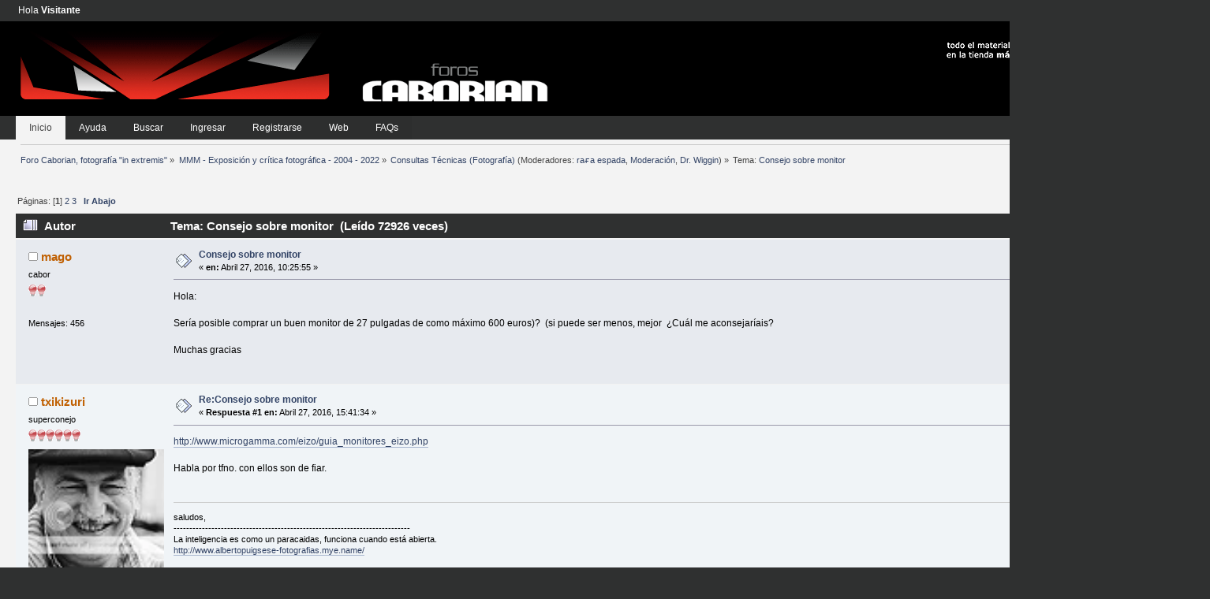

--- FILE ---
content_type: text/html; charset=UTF-8
request_url: https://www.caborian.com/foro/index.php/topic,147865.0.html?PHPSESSID=ea366bd4659b64c00d836958680df87c
body_size: 10477
content:
<!DOCTYPE html PUBLIC "-//W3C//DTD XHTML 1.0 Transitional//EN" "https://www.w3.org/TR/xhtml1/DTD/xhtml1-transitional.dtd">
<html xmlns="https://www.w3.org/1999/xhtml">
<head>
	<link rel="stylesheet" type="text/css" href="https://www.caborian.com/foro/Themes/caborian_reloaded/css/index.css?fin20" />
	<link rel="stylesheet" type="text/css" href="https://www.caborian.com/foro/Themes/default/css/webkit.css" />
	<script type="text/javascript" src="https://www.caborian.com/foro/Themes/default/scripts/script.js?fin20"></script>
	<script type="text/javascript" src="https://www.caborian.com/foro/Themes/caborian_reloaded/scripts/theme.js?fin20"></script>
	<script type="text/javascript"><!-- // --><![CDATA[
		var smf_theme_url = "https://www.caborian.com/foro/Themes/caborian_reloaded";
		var smf_default_theme_url = "https://www.caborian.com/foro/Themes/default";
		var smf_images_url = "https://www.caborian.com/foro/Themes/caborian_reloaded/images";
		var smf_scripturl = "https://www.caborian.com/foro/index.php?PHPSESSID=ea366bd4659b64c00d836958680df87c&amp;";
		var smf_iso_case_folding = false;
		var smf_charset = "UTF-8";
		var ajax_notification_text = "Cargando...";
		var ajax_notification_cancel_text = "Cancelar";
	// ]]></script>
	<meta http-equiv="Content-Type" content="text/html; charset=UTF-8" />
	<meta name="description" content="Consejo sobre monitor" />
	<title>Consejo sobre monitor</title>
	<link rel="canonical" href="https://www.caborian.com/foro/index.php?topic=147865.0" />
	<link rel="help" href="https://www.caborian.com/foro/index.php?PHPSESSID=ea366bd4659b64c00d836958680df87c&amp;action=help" />
	<link rel="search" href="https://www.caborian.com/foro/index.php?PHPSESSID=ea366bd4659b64c00d836958680df87c&amp;action=search" />
	<link rel="contents" href="https://www.caborian.com/foro/index.php?PHPSESSID=ea366bd4659b64c00d836958680df87c&amp;" />
	<link rel="alternate" type="application/rss+xml" title="Foro Caborian, fotografía &quot;in extremis&quot; - RSS" href="https://www.caborian.com/foro/index.php?PHPSESSID=ea366bd4659b64c00d836958680df87c&amp;type=rss2;action=.xml" />
	<link rel="index" href="https://www.caborian.com/foro/index.php/board,13.0.html?PHPSESSID=ea366bd4659b64c00d836958680df87c" />
        <!-- App Indexing for Google Search -->
        <link href="android-app://com.quoord.tapatalkpro.activity/tapatalk/www.caborian.com/foro/?location=topic&amp;fid=13&amp;tid=147865&amp;perpage=15&amp;page=0&amp;channel=google-indexing" rel="alternate" />
        <link href="ios-app://307880732/tapatalk/www.caborian.com/foro/?location=topic&amp;fid=13&amp;tid=147865&amp;perpage=15&amp;page=0&amp;channel=google-indexing" rel="alternate" />
        
        <link href="https://groups.tapatalk-cdn.com/static/manifest/manifest.json" rel="manifest">
        
        <meta name="apple-itunes-app" content="app-id=307880732, affiliate-data=at=10lR7C, app-argument=tapatalk://www.caborian.com/foro/?location=topic&fid=13&tid=147865&perpage=15&page=0" />
        

<script async src="https://www.googletagmanager.com/gtag/js?id=UA-11217235-4"></script>
<script>
  window.dataLayer = window.dataLayer || [];
  function gtag(){dataLayer.push(arguments);}
  gtag("js", new Date());

  gtag("config", "UA-11217235-4");
</script>

</head>
<body>
	<div class="topbar">
		<div class="topbar_inner"  style="width: 1500px">
			<div class="topbar_content">Hola <strong>Visitante</strong> 
			</div>
		</div>
	</div>
	
	<div class="logo">
		<div class="logo_inner"  style="width: 1500px">
			<div class="logo_content">
				<div class="logo_image">
				<div id="fotocenter"><a href="https://www.fotocentrogijon.com" target="_blank"><img src="https://www.caborian.com/wp-content/themes/wp_caborian2009_banners/banners/fotocentro2009.gif"></div></a><a href="https://www.caborian.com/foro/index.php?PHPSESSID=ea366bd4659b64c00d836958680df87c&amp;"><img src="https://www.caborian.com/foro/Themes/caborian_reloaded/images/cabecera_caborian_02.gif"><img src="https://www.caborian.com/foro/Themes/caborian_reloaded/images/cabecera_caborian_01.gif" width="300"></a>
				</div>
			</div>
		</div>
	</div>
	
	<div class="navbar">
		<div class="navbar_inner" style="width: 1500px">
			<div class="navbar_content">
				
				
				
					<div class="navbar_item active " id="button_home">	
					<a class="navbar_item_link active " href="https://www.caborian.com/foro/index.php?PHPSESSID=ea366bd4659b64c00d836958680df87c&amp;">						
							Inicio
					</a>
		  
					</div>
				
				
				
				
				
					<div class="navbar_item" id="button_help">	
					<a class="navbar_item_link" href="https://www.caborian.com/foro/index.php?PHPSESSID=ea366bd4659b64c00d836958680df87c&amp;action=help">						
							Ayuda
					</a>
		  
					</div>
				
				
				
				
				
					<div class="navbar_item" id="button_search">	
					<a class="navbar_item_link" href="https://www.caborian.com/foro/index.php?PHPSESSID=ea366bd4659b64c00d836958680df87c&amp;action=search">						
							Buscar
					</a>
		  
					</div>
				
				
				
				
				
					<div class="navbar_item" id="button_login">	
					<a class="navbar_item_link" href="https://www.caborian.com/foro/index.php?PHPSESSID=ea366bd4659b64c00d836958680df87c&amp;action=login">						
							Ingresar
					</a>
		  
					</div>
				
				
				
				
				
					<div class="navbar_item" id="button_register">	
					<a class="navbar_item_link" href="https://www.caborian.com/foro/index.php?PHPSESSID=ea366bd4659b64c00d836958680df87c&amp;action=register">						
							Registrarse
					</a>
		  
					</div>
				
				
				<div class="navbar_item"><a class="navbar_item_link" href="https://www.caborian.com">Web</a></div><div class="navbar_item"><a class="navbar_item_link" href="https://www.caborian.com/caborian-faqs-125/">FAQs</a></div>
			</div>
		</div>
	</div>
<div id="wrapper" style="width: 1500px"> 
	
	<div id="content_section"><div class="frame">
		<div id="main_content_section">
	<div class="navigate_section">
		<ul>
			<li>
				<a href="https://www.caborian.com/foro/index.php?PHPSESSID=ea366bd4659b64c00d836958680df87c&amp;"><span>Foro Caborian, fotografía &quot;in extremis&quot;</span></a> &#187;
			</li>
			<li>
				<a href="https://www.caborian.com/foro/index.php?PHPSESSID=ea366bd4659b64c00d836958680df87c&amp;#c14"><span>MMM - Exposición y crítica fotográfica - 2004 - 2022</span></a> &#187;
			</li>
			<li>
				<a href="https://www.caborian.com/foro/index.php/board,13.0.html?PHPSESSID=ea366bd4659b64c00d836958680df87c"><span>Consultas Técnicas (Fotografía)</span></a> (Moderadores: <a href="https://www.caborian.com/foro/index.php?PHPSESSID=ea366bd4659b64c00d836958680df87c&amp;action=profile;u=4" title="Moderador del Foro">raғa eѕpada</a>, <a href="https://www.caborian.com/foro/index.php?PHPSESSID=ea366bd4659b64c00d836958680df87c&amp;action=profile;u=178" title="Moderador del Foro">Moderación</a>, <a href="https://www.caborian.com/foro/index.php?PHPSESSID=ea366bd4659b64c00d836958680df87c&amp;action=profile;u=4639" title="Moderador del Foro">Dr. Wiggin</a>) &#187;
			</li>
			<li class="last">Tema: 
				<a href="https://www.caborian.com/foro/index.php/topic,147865.0.html?PHPSESSID=ea366bd4659b64c00d836958680df87c"><span>Consejo sobre monitor</span></a>
			</li>
		</ul>
	</div>
			<a id="top"></a>
			<a id="msg1881285"></a>
			<div class="pagesection">
				<div class="nextlinks"><a href="https://www.caborian.com/foro/index.php/topic,147865.0/prev_next,prev.html?PHPSESSID=ea366bd4659b64c00d836958680df87c#new">&laquo; anterior</a> <a href="https://www.caborian.com/foro/index.php/topic,147865.0/prev_next,next.html?PHPSESSID=ea366bd4659b64c00d836958680df87c#new">próximo &raquo;</a></div>
		<div class="buttonlist floatright">
			<ul>
				<li><a class="button_strip_print" href="https://www.caborian.com/foro/index.php?PHPSESSID=ea366bd4659b64c00d836958680df87c&amp;action=printpage;topic=147865.0" rel="new_win nofollow"><span class="last">Imprimir</span></a></li>
			</ul>
		</div>
				<div class="pagelinks floatleft">Páginas: [<strong>1</strong>] <a class="navPages" href="https://www.caborian.com/foro/index.php/topic,147865.15.html?PHPSESSID=ea366bd4659b64c00d836958680df87c">2</a> <a class="navPages" href="https://www.caborian.com/foro/index.php/topic,147865.30.html?PHPSESSID=ea366bd4659b64c00d836958680df87c">3</a>   &nbsp;&nbsp;<a href="#lastPost"><strong>Ir Abajo</strong></a></div>
			</div>
			<div id="forumposts">
				<div class="cat_bar">
					<h3 class="catbg">
						<img src="https://www.caborian.com/foro/Themes/caborian_reloaded/images/topic/veryhot_post.gif" align="bottom" alt="" />
						<span id="author">Autor</span>
						Tema: Consejo sobre monitor &nbsp;(Leído 72926 veces)
					</h3>
				</div>
				<form action="https://www.caborian.com/foro/index.php?PHPSESSID=ea366bd4659b64c00d836958680df87c&amp;action=quickmod2;topic=147865.0" method="post" accept-charset="UTF-8" name="quickModForm" id="quickModForm" style="margin: 0;" onsubmit="return oQuickModify.bInEditMode ? oQuickModify.modifySave('851f21a606704a457095319fbb560d6f', 'a09d660117') : false">
				<div class="windowbg">
					<span class="topslice"><span></span></span>
					<div class="post_wrapper">
						<div class="poster">
							<h4>
								<img src="https://www.caborian.com/foro/Themes/caborian_reloaded/images/useroff.gif" alt="Desconectado" />
								<a href="https://www.caborian.com/foro/index.php?PHPSESSID=ea366bd4659b64c00d836958680df87c&amp;action=profile;u=7430" title="Ver perfil de mago">mago</a>
							</h4>
							<ul class="reset smalltext" id="msg_1881285_extra_info">
								<li class="postgroup">cabor</li>
								<li class="stars"><img src="https://www.caborian.com/foro/Themes/caborian_reloaded/images/bombillas/star.gif" alt="*" /><img src="https://www.caborian.com/foro/Themes/caborian_reloaded/images/bombillas/star.gif" alt="*" /></li>
								<li class="avatar">
									<a href="https://www.caborian.com/foro/index.php?PHPSESSID=ea366bd4659b64c00d836958680df87c&amp;action=profile;u=7430">
										<img class="avatar" src="http://img123.imageshack.us/img123/5356/magovv3.gif" width="180" height="180" alt="" />
									</a>
								</li>
								<li class="postcount">Mensajes: 456</li>
								<li class="profile">
									<ul>
									</ul>
								</li>
							</ul>
						</div>
						<div class="postarea">
							<div class="flow_hidden">
								<div class="keyinfo">
									<div class="messageicon">
										<img src="https://www.caborian.com/foro/Themes/caborian_reloaded/images/post/xx.gif" alt="" />
									</div>
									<h5 id="subject_1881285">
										<a href="https://www.caborian.com/foro/index.php/topic,147865.msg1881285.html?PHPSESSID=ea366bd4659b64c00d836958680df87c#msg1881285" rel="nofollow">Consejo sobre monitor</a>
									</h5>
									<div class="smalltext">&#171; <strong> en:</strong> Abril 27, 2016, 10:25:55 &#187;</div>
									<div id="msg_1881285_quick_mod"></div>
								</div>
							</div>
							<div class="post">
								<div class="inner" id="msg_1881285">Hola:<br /><br />Sería posible comprar un buen monitor de 27 pulgadas de como máximo 600 euros)?&nbsp; (si puede ser menos, mejor&nbsp; ¿Cuál me aconsejaríais?<br /><br />Muchas gracias</div>
							</div>
						</div>
						<div class="moderatorbar">
							<div class="smalltext modified" id="modified_1881285">
							</div>
							<div class="smalltext reportlinks">
								<img src="https://www.caborian.com/foro/Themes/caborian_reloaded/images/ip.gif" alt="" />
								En línea
							</div>
						</div>
					</div>
					<span class="botslice"><span></span></span>
				</div>
				<hr class="post_separator" />
				<a id="msg1881286"></a>
				<div class="windowbg2">
					<span class="topslice"><span></span></span>
					<div class="post_wrapper">
						<div class="poster">
							<h4>
								<img src="https://www.caborian.com/foro/Themes/caborian_reloaded/images/useroff.gif" alt="Desconectado" />
								<a href="https://www.caborian.com/foro/index.php?PHPSESSID=ea366bd4659b64c00d836958680df87c&amp;action=profile;u=4137" title="Ver perfil de txikizuri">txikizuri</a>
							</h4>
							<ul class="reset smalltext" id="msg_1881286_extra_info">
								<li class="postgroup">superconejo</li>
								<li class="stars"><img src="https://www.caborian.com/foro/Themes/caborian_reloaded/images/bombillas/star.gif" alt="*" /><img src="https://www.caborian.com/foro/Themes/caborian_reloaded/images/bombillas/star.gif" alt="*" /><img src="https://www.caborian.com/foro/Themes/caborian_reloaded/images/bombillas/star.gif" alt="*" /><img src="https://www.caborian.com/foro/Themes/caborian_reloaded/images/bombillas/star.gif" alt="*" /><img src="https://www.caborian.com/foro/Themes/caborian_reloaded/images/bombillas/star.gif" alt="*" /><img src="https://www.caborian.com/foro/Themes/caborian_reloaded/images/bombillas/star.gif" alt="*" /></li>
								<li class="avatar">
									<a href="https://www.caborian.com/foro/index.php?PHPSESSID=ea366bd4659b64c00d836958680df87c&amp;action=profile;u=4137">
										<img class="avatar" src="http://i1198.photobucket.com/albums/aa441/txikizuri/avatartxikizur.png" width="180" height="180" alt="" />
									</a>
								</li>
								<li class="postcount">Mensajes: 5.013</li>
								<li class="blurb">Avatar por Lourdes Ramos</li>
								<li class="profile">
									<ul>
										<li><a href="http://[URL=www.albertopuigsese-fotografias.mye.name][U]Mi página de fotografías[/U][/URL]" title="Fotografías e Imágenes" target="_blank" rel="noopener noreferrer" class="new_win"><img src="https://www.caborian.com/foro/Themes/caborian_reloaded/images/www_sm.gif" alt="Fotografías e Imágenes" /></a></li>
									</ul>
								</li>
							</ul>
						</div>
						<div class="postarea">
							<div class="flow_hidden">
								<div class="keyinfo">
									<div class="messageicon">
										<img src="https://www.caborian.com/foro/Themes/caborian_reloaded/images/post/xx.gif" alt="" />
									</div>
									<h5 id="subject_1881286">
										<a href="https://www.caborian.com/foro/index.php/topic,147865.msg1881286.html?PHPSESSID=ea366bd4659b64c00d836958680df87c#msg1881286" rel="nofollow">Re:Consejo sobre monitor</a>
									</h5>
									<div class="smalltext">&#171; <strong>Respuesta #1 en:</strong> Abril 27, 2016, 15:41:34 &#187;</div>
									<div id="msg_1881286_quick_mod"></div>
								</div>
							</div>
							<div class="post">
								<div class="inner" id="msg_1881286"><a href="http://www.microgamma.com/eizo/guia_monitores_eizo.php" class="bbc_link" target="_blank" rel="noopener noreferrer">http://www.microgamma.com/eizo/guia_monitores_eizo.php</a><br /><br />Habla por tfno. con ellos son de fiar.</div>
							</div>
						</div>
						<div class="moderatorbar">
							<div class="smalltext modified" id="modified_1881286">
							</div>
							<div class="smalltext reportlinks">
								<img src="https://www.caborian.com/foro/Themes/caborian_reloaded/images/ip.gif" alt="" />
								En línea
							</div>
							<div class="signature" id="msg_1881286_signature">saludos,<br />---------------------------------------------------------------------------<br />La inteligencia es como un paracaidas, funciona cuando está abierta.<br /><a href="http://www.albertopuigsese-fotografias.mye.name/" class="bbc_link" target="_blank" rel="noopener noreferrer">http://www.albertopuigsese-fotografias.mye.name/</a></div>
						</div>
					</div>
					<span class="botslice"><span></span></span>
				</div>
				<hr class="post_separator" />
				<a id="msg1881311"></a>
				<div class="windowbg">
					<span class="topslice"><span></span></span>
					<div class="post_wrapper">
						<div class="poster">
							<h4>
								<img src="https://www.caborian.com/foro/Themes/caborian_reloaded/images/useroff.gif" alt="Desconectado" />
								<a href="https://www.caborian.com/foro/index.php?PHPSESSID=ea366bd4659b64c00d836958680df87c&amp;action=profile;u=7430" title="Ver perfil de mago">mago</a>
							</h4>
							<ul class="reset smalltext" id="msg_1881311_extra_info">
								<li class="postgroup">cabor</li>
								<li class="stars"><img src="https://www.caborian.com/foro/Themes/caborian_reloaded/images/bombillas/star.gif" alt="*" /><img src="https://www.caborian.com/foro/Themes/caborian_reloaded/images/bombillas/star.gif" alt="*" /></li>
								<li class="avatar">
									<a href="https://www.caborian.com/foro/index.php?PHPSESSID=ea366bd4659b64c00d836958680df87c&amp;action=profile;u=7430">
										<img class="avatar" src="http://img123.imageshack.us/img123/5356/magovv3.gif" width="180" height="180" alt="" />
									</a>
								</li>
								<li class="postcount">Mensajes: 456</li>
								<li class="profile">
									<ul>
									</ul>
								</li>
							</ul>
						</div>
						<div class="postarea">
							<div class="flow_hidden">
								<div class="keyinfo">
									<div class="messageicon">
										<img src="https://www.caborian.com/foro/Themes/caborian_reloaded/images/post/xx.gif" alt="" />
									</div>
									<h5 id="subject_1881311">
										<a href="https://www.caborian.com/foro/index.php/topic,147865.msg1881311.html?PHPSESSID=ea366bd4659b64c00d836958680df87c#msg1881311" rel="nofollow">Re:Consejo sobre monitor</a>
									</h5>
									<div class="smalltext">&#171; <strong>Respuesta #2 en:</strong> Abril 27, 2016, 20:02:51 &#187;</div>
									<div id="msg_1881311_quick_mod"></div>
								</div>
							</div>
							<div class="post">
								<div class="inner" id="msg_1881311"><div class="quoteheader"><div class="topslice_quote"><a href="https://www.caborian.com/foro/index.php/topic,147865.msg1881286.html?PHPSESSID=ea366bd4659b64c00d836958680df87c#msg1881286">Cita de: txikizuri en Abril 27, 2016, 15:41:34</a></div></div><blockquote class="bbc_standard_quote"><a href="http://www.microgamma.com/eizo/guia_monitores_eizo.php" class="bbc_link" target="_blank" rel="noopener noreferrer">http://www.microgamma.com/eizo/guia_monitores_eizo.php</a><br /><br />Habla por tfno. con ellos son de fiar.<br /></blockquote><div class="quotefooter"><div class="botslice_quote"></div></div><br />Ya estuve mirando en la web. Muchas gracias</div>
							</div>
						</div>
						<div class="moderatorbar">
							<div class="smalltext modified" id="modified_1881311">
							</div>
							<div class="smalltext reportlinks">
								<img src="https://www.caborian.com/foro/Themes/caborian_reloaded/images/ip.gif" alt="" />
								En línea
							</div>
						</div>
					</div>
					<span class="botslice"><span></span></span>
				</div>
				<hr class="post_separator" />
				<a id="msg1881338"></a>
				<div class="windowbg2">
					<span class="topslice"><span></span></span>
					<div class="post_wrapper">
						<div class="poster">
							<h4>
								<img src="https://www.caborian.com/foro/Themes/caborian_reloaded/images/useroff.gif" alt="Desconectado" />
								<a href="https://www.caborian.com/foro/index.php?PHPSESSID=ea366bd4659b64c00d836958680df87c&amp;action=profile;u=2030" title="Ver perfil de Jansbd">Jansbd</a>
							</h4>
							<ul class="reset smalltext" id="msg_1881338_extra_info">
								<li class="membergroup">Colaborador redaccion</li>
								<li class="stars"><img src="https://www.caborian.com/foro/Themes/caborian_reloaded/images/bombillas/staradmin.gif" alt="*" /><img src="https://www.caborian.com/foro/Themes/caborian_reloaded/images/bombillas/staradmin.gif" alt="*" /><img src="https://www.caborian.com/foro/Themes/caborian_reloaded/images/bombillas/staradmin.gif" alt="*" /><img src="https://www.caborian.com/foro/Themes/caborian_reloaded/images/bombillas/staradmin.gif" alt="*" /></li>
								<li class="avatar">
									<a href="https://www.caborian.com/foro/index.php?PHPSESSID=ea366bd4659b64c00d836958680df87c&amp;action=profile;u=2030">
										<img class="avatar" src="http://farm5.static.flickr.com/4001/4558055822_2d95a1fa21_o.jpg" width="180" height="180" alt="" />
									</a>
								</li>
								<li class="postcount">Mensajes: 10.957</li>
								<li class="profile">
									<ul>
									</ul>
								</li>
							</ul>
						</div>
						<div class="postarea">
							<div class="flow_hidden">
								<div class="keyinfo">
									<div class="messageicon">
										<img src="https://www.caborian.com/foro/Themes/caborian_reloaded/images/post/xx.gif" alt="" />
									</div>
									<h5 id="subject_1881338">
										<a href="https://www.caborian.com/foro/index.php/topic,147865.msg1881338.html?PHPSESSID=ea366bd4659b64c00d836958680df87c#msg1881338" rel="nofollow">Re:Consejo sobre monitor</a>
									</h5>
									<div class="smalltext">&#171; <strong>Respuesta #3 en:</strong> Abril 28, 2016, 21:07:25 &#187;</div>
									<div id="msg_1881338_quick_mod"></div>
								</div>
							</div>
							<div class="post">
								<div class="inner" id="msg_1881338"><div class="quoteheader"><div class="topslice_quote"><a href="https://www.caborian.com/foro/index.php/topic,147865.msg1881286.html?PHPSESSID=ea366bd4659b64c00d836958680df87c#msg1881286">Cita de: txikizuri en Abril 27, 2016, 15:41:34</a></div></div><blockquote class="bbc_standard_quote"><a href="http://www.microgamma.com/eizo/guia_monitores_eizo.php" class="bbc_link" target="_blank" rel="noopener noreferrer">http://www.microgamma.com/eizo/guia_monitores_eizo.php</a><br /><br /></blockquote><div class="quotefooter"><div class="botslice_quote"></div></div>Pues sí que tiene buena pinta&nbsp; <img src="https://www.caborian.com/foro/Smileys/caborian/risa.gif" alt="&#58;&#41;" title="Smile" class="smiley" /><br />yo andaba detras de un Dell <a href="http://www1.euro.dell.com/content/products/productdetails.aspx/dell-u2515h-monitor?c=es&amp;cs=esdhs1&amp;l=es&amp;s=dhs" class="bbc_link" target="_blank" rel="noopener noreferrer">http://www1.euro.dell.com/content/products/productdetails.aspx/dell-u2515h-monitor?c=es&amp;cs=esdhs1&amp;l=es&amp;s=dhs</a>&nbsp; pero el conexionado me pedía cambiar hardware.<br />En el curro han puesto un HPZ30i y va de fábula&nbsp; <img src="https://www.caborian.com/foro/Smileys/caborian/gtti.gif" alt="&#58;gtti&#58;" title="" class="smiley" /></div>
							</div>
						</div>
						<div class="moderatorbar">
							<div class="smalltext modified" id="modified_1881338">
							</div>
							<div class="smalltext reportlinks">
								<img src="https://www.caborian.com/foro/Themes/caborian_reloaded/images/ip.gif" alt="" />
								En línea
							</div>
						</div>
					</div>
					<span class="botslice"><span></span></span>
				</div>
				<hr class="post_separator" />
				<a id="msg1881486"></a>
				<div class="windowbg">
					<span class="topslice"><span></span></span>
					<div class="post_wrapper">
						<div class="poster">
							<h4>
								<img src="https://www.caborian.com/foro/Themes/caborian_reloaded/images/useroff.gif" alt="Desconectado" />
								<a href="https://www.caborian.com/foro/index.php?PHPSESSID=ea366bd4659b64c00d836958680df87c&amp;action=profile;u=7430" title="Ver perfil de mago">mago</a>
							</h4>
							<ul class="reset smalltext" id="msg_1881486_extra_info">
								<li class="postgroup">cabor</li>
								<li class="stars"><img src="https://www.caborian.com/foro/Themes/caborian_reloaded/images/bombillas/star.gif" alt="*" /><img src="https://www.caborian.com/foro/Themes/caborian_reloaded/images/bombillas/star.gif" alt="*" /></li>
								<li class="avatar">
									<a href="https://www.caborian.com/foro/index.php?PHPSESSID=ea366bd4659b64c00d836958680df87c&amp;action=profile;u=7430">
										<img class="avatar" src="http://img123.imageshack.us/img123/5356/magovv3.gif" width="180" height="180" alt="" />
									</a>
								</li>
								<li class="postcount">Mensajes: 456</li>
								<li class="profile">
									<ul>
									</ul>
								</li>
							</ul>
						</div>
						<div class="postarea">
							<div class="flow_hidden">
								<div class="keyinfo">
									<div class="messageicon">
										<img src="https://www.caborian.com/foro/Themes/caborian_reloaded/images/post/xx.gif" alt="" />
									</div>
									<h5 id="subject_1881486">
										<a href="https://www.caborian.com/foro/index.php/topic,147865.msg1881486.html?PHPSESSID=ea366bd4659b64c00d836958680df87c#msg1881486" rel="nofollow">Re:Consejo sobre monitor</a>
									</h5>
									<div class="smalltext">&#171; <strong>Respuesta #4 en:</strong> Mayo 02, 2016, 13:44:40 &#187;</div>
									<div id="msg_1881486_quick_mod"></div>
								</div>
							</div>
							<div class="post">
								<div class="inner" id="msg_1881486">Estuve también. ojeando en la web de dell. El que comentas tiene buena pinta, y de precio bastante bien.<br /><br />Gracias<br /><br /></div>
							</div>
						</div>
						<div class="moderatorbar">
							<div class="smalltext modified" id="modified_1881486">
							</div>
							<div class="smalltext reportlinks">
								<img src="https://www.caborian.com/foro/Themes/caborian_reloaded/images/ip.gif" alt="" />
								En línea
							</div>
						</div>
					</div>
					<span class="botslice"><span></span></span>
				</div>
				<hr class="post_separator" />
				<a id="msg1889034"></a>
				<div class="windowbg2">
					<span class="topslice"><span></span></span>
					<div class="post_wrapper">
						<div class="poster">
							<h4>
								<img src="https://www.caborian.com/foro/Themes/caborian_reloaded/images/useroff.gif" alt="Desconectado" />
								<a href="https://www.caborian.com/foro/index.php?PHPSESSID=ea366bd4659b64c00d836958680df87c&amp;action=profile;u=13798" title="Ver perfil de La Rana Gustavo">La Rana Gustavo</a>
							</h4>
							<ul class="reset smalltext" id="msg_1889034_extra_info">
								<li class="postgroup">cabor</li>
								<li class="stars"><img src="https://www.caborian.com/foro/Themes/caborian_reloaded/images/bombillas/star.gif" alt="*" /><img src="https://www.caborian.com/foro/Themes/caborian_reloaded/images/bombillas/star.gif" alt="*" /></li>
								<li class="postcount">Mensajes: 340</li>
								<li class="profile">
									<ul>
									</ul>
								</li>
							</ul>
						</div>
						<div class="postarea">
							<div class="flow_hidden">
								<div class="keyinfo">
									<div class="messageicon">
										<img src="https://www.caborian.com/foro/Themes/caborian_reloaded/images/post/xx.gif" alt="" />
									</div>
									<h5 id="subject_1889034">
										<a href="https://www.caborian.com/foro/index.php/topic,147865.msg1889034.html?PHPSESSID=ea366bd4659b64c00d836958680df87c#msg1889034" rel="nofollow">Re:Consejo sobre monitor</a>
									</h5>
									<div class="smalltext">&#171; <strong>Respuesta #5 en:</strong> Diciembre 01, 2016, 23:22:57 &#187;</div>
									<div id="msg_1889034_quick_mod"></div>
								</div>
							</div>
							<div class="post">
								<div class="inner" id="msg_1889034">Llego tarde pero por si sigue interesando: hace poco me compré un Eizo ColorEdge CE240W de segunda mano: 200€ por las 24 pulgadas que mide este bestia (full HD obviamente). Mucha más calidad no te va a hacer falta: se calibra en hardware que es lo que importa para no liarse y para obtener precisión en los colores, sobre todo si te interesa calibrar a baja temperatura de color, como por ejemplo a 5000K y pongamos 80-90cd/m², que al menos es lo que pide el lab de revelado que yo utilizo. También te cubre gran parte del gamut Adobe RGB, que igualmente viene bien para trabajar con laboratorios de revelado profesionales. Lo compré con 10.000 horas y se supone que te aguanta 30.000 en total: si no lo utilizas para currar / hacer tonterías te va a durar la ostia (a menos que seas pro, pero en ese caso no estarías haciendo esta pregunta). <br /><br />Estuve mirando largo y tendido esto de los monitores porque no me apetecía gastar pasta para nada, y terminé por concluir que los Eizos eran los que mejor precio tenían y más fácilmente se encontraban de segunda mano dentro de lo que era calibrable en hardware - otras marcas serían NEC y quizá Dell, no sé. <br /><br />Saludos</div>
							</div>
						</div>
						<div class="moderatorbar">
							<div class="smalltext modified" id="modified_1889034">
							</div>
							<div class="smalltext reportlinks">
								<img src="https://www.caborian.com/foro/Themes/caborian_reloaded/images/ip.gif" alt="" />
								En línea
							</div>
						</div>
					</div>
					<span class="botslice"><span></span></span>
				</div>
				<hr class="post_separator" />
				<a id="msg1889039"></a>
				<div class="windowbg">
					<span class="topslice"><span></span></span>
					<div class="post_wrapper">
						<div class="poster">
							<h4>
								<img src="https://www.caborian.com/foro/Themes/caborian_reloaded/images/useroff.gif" alt="Desconectado" />
								<a href="https://www.caborian.com/foro/index.php?PHPSESSID=ea366bd4659b64c00d836958680df87c&amp;action=profile;u=7430" title="Ver perfil de mago">mago</a>
							</h4>
							<ul class="reset smalltext" id="msg_1889039_extra_info">
								<li class="postgroup">cabor</li>
								<li class="stars"><img src="https://www.caborian.com/foro/Themes/caborian_reloaded/images/bombillas/star.gif" alt="*" /><img src="https://www.caborian.com/foro/Themes/caborian_reloaded/images/bombillas/star.gif" alt="*" /></li>
								<li class="avatar">
									<a href="https://www.caborian.com/foro/index.php?PHPSESSID=ea366bd4659b64c00d836958680df87c&amp;action=profile;u=7430">
										<img class="avatar" src="http://img123.imageshack.us/img123/5356/magovv3.gif" width="180" height="180" alt="" />
									</a>
								</li>
								<li class="postcount">Mensajes: 456</li>
								<li class="profile">
									<ul>
									</ul>
								</li>
							</ul>
						</div>
						<div class="postarea">
							<div class="flow_hidden">
								<div class="keyinfo">
									<div class="messageicon">
										<img src="https://www.caborian.com/foro/Themes/caborian_reloaded/images/post/xx.gif" alt="" />
									</div>
									<h5 id="subject_1889039">
										<a href="https://www.caborian.com/foro/index.php/topic,147865.msg1889039.html?PHPSESSID=ea366bd4659b64c00d836958680df87c#msg1889039" rel="nofollow">Re:Consejo sobre monitor</a>
									</h5>
									<div class="smalltext">&#171; <strong>Respuesta #6 en:</strong> Diciembre 02, 2016, 07:09:54 &#187;</div>
									<div id="msg_1889039_quick_mod"></div>
								</div>
							</div>
							<div class="post">
								<div class="inner" id="msg_1889039">Muchas gracias por la información. Aún sigo en ello, los precios no ayudan. Buena idea lo del monitor de segunda mano, no lo había pensado. <br />Saludos</div>
							</div>
						</div>
						<div class="moderatorbar">
							<div class="smalltext modified" id="modified_1889039">
							</div>
							<div class="smalltext reportlinks">
								<img src="https://www.caborian.com/foro/Themes/caborian_reloaded/images/ip.gif" alt="" />
								En línea
							</div>
						</div>
					</div>
					<span class="botslice"><span></span></span>
				</div>
				<hr class="post_separator" />
				<a id="msg1889273"></a>
				<div class="windowbg2">
					<span class="topslice"><span></span></span>
					<div class="post_wrapper">
						<div class="poster">
							<h4>
								<img src="https://www.caborian.com/foro/Themes/caborian_reloaded/images/useroff.gif" alt="Desconectado" />
								<a href="https://www.caborian.com/foro/index.php?PHPSESSID=ea366bd4659b64c00d836958680df87c&amp;action=profile;u=13798" title="Ver perfil de La Rana Gustavo">La Rana Gustavo</a>
							</h4>
							<ul class="reset smalltext" id="msg_1889273_extra_info">
								<li class="postgroup">cabor</li>
								<li class="stars"><img src="https://www.caborian.com/foro/Themes/caborian_reloaded/images/bombillas/star.gif" alt="*" /><img src="https://www.caborian.com/foro/Themes/caborian_reloaded/images/bombillas/star.gif" alt="*" /></li>
								<li class="postcount">Mensajes: 340</li>
								<li class="profile">
									<ul>
									</ul>
								</li>
							</ul>
						</div>
						<div class="postarea">
							<div class="flow_hidden">
								<div class="keyinfo">
									<div class="messageicon">
										<img src="https://www.caborian.com/foro/Themes/caborian_reloaded/images/post/xx.gif" alt="" />
									</div>
									<h5 id="subject_1889273">
										<a href="https://www.caborian.com/foro/index.php/topic,147865.msg1889273.html?PHPSESSID=ea366bd4659b64c00d836958680df87c#msg1889273" rel="nofollow">Re:Consejo sobre monitor</a>
									</h5>
									<div class="smalltext">&#171; <strong>Respuesta #7 en:</strong> Diciembre 09, 2016, 14:23:52 &#187;</div>
									<div id="msg_1889273_quick_mod"></div>
								</div>
							</div>
							<div class="post">
								<div class="inner" id="msg_1889273">Realmente un monitor (que permita saber cuantas horas lleva de funcionamiento) es, fundamentalmente, algo que se compra bien de segunda mano. Muy inutil tiene que ser alguien para dañar un monitor: no lo mueves casi nunca y poco lo tocas. El riesgo está en lo del envío ... eso ya ...<br /><br />Si vas muy muy corto de presupuesto y no necesitas de una precisión diabólica en los colores (y sobre todo, si no necesitas calibrar a baja temperatura de color), y le puedes pedir prestada una sonda a algún colega, puedes gastarte bien poco: con cualquier monitor te vale, casi. Lo calibras en soft a D65 y unos 120cd/m² o lo que te venga bien para la iluminación de la habitación y listo, para web y tal ya vas bien. No he mirado precios pero vamos, un monitor normal, sin más tontería, de 5 años de edad y un tamaño decente, qué te puede costar de segunda mano ... no mucho <img src="https://www.caborian.com/foro/Smileys/caborian/guino.gif" alt=";-&#41;" title="Wink" class="smiley" /></div>
							</div>
						</div>
						<div class="moderatorbar">
							<div class="smalltext modified" id="modified_1889273">
							</div>
							<div class="smalltext reportlinks">
								<img src="https://www.caborian.com/foro/Themes/caborian_reloaded/images/ip.gif" alt="" />
								En línea
							</div>
						</div>
					</div>
					<span class="botslice"><span></span></span>
				</div>
				<hr class="post_separator" />
				<a id="msg1889294"></a>
				<div class="windowbg">
					<span class="topslice"><span></span></span>
					<div class="post_wrapper">
						<div class="poster">
							<h4>
								<img src="https://www.caborian.com/foro/Themes/caborian_reloaded/images/useroff.gif" alt="Desconectado" />
								<a href="https://www.caborian.com/foro/index.php?PHPSESSID=ea366bd4659b64c00d836958680df87c&amp;action=profile;u=14301" title="Ver perfil de Van Dyck">Van Dyck</a>
							</h4>
							<ul class="reset smalltext" id="msg_1889294_extra_info">
								<li class="postgroup">cabor</li>
								<li class="stars"><img src="https://www.caborian.com/foro/Themes/caborian_reloaded/images/bombillas/star.gif" alt="*" /><img src="https://www.caborian.com/foro/Themes/caborian_reloaded/images/bombillas/star.gif" alt="*" /></li>
								<li class="avatar">
									<a href="https://www.caborian.com/foro/index.php?PHPSESSID=ea366bd4659b64c00d836958680df87c&amp;action=profile;u=14301">
										<img class="avatar" src="http://imageshack.com/a/img921/3945/Kw13WP.jpg" width="180" height="180" alt="" />
									</a>
								</li>
								<li class="postcount">Mensajes: 428</li>
								<li class="profile">
									<ul>
									</ul>
								</li>
							</ul>
						</div>
						<div class="postarea">
							<div class="flow_hidden">
								<div class="keyinfo">
									<div class="messageicon">
										<img src="https://www.caborian.com/foro/Themes/caborian_reloaded/images/post/xx.gif" alt="" />
									</div>
									<h5 id="subject_1889294">
										<a href="https://www.caborian.com/foro/index.php/topic,147865.msg1889294.html?PHPSESSID=ea366bd4659b64c00d836958680df87c#msg1889294" rel="nofollow">Re:Consejo sobre monitor</a>
									</h5>
									<div class="smalltext">&#171; <strong>Respuesta #8 en:</strong> Diciembre 09, 2016, 20:46:50 &#187;</div>
									<div id="msg_1889294_quick_mod"></div>
								</div>
							</div>
							<div class="post">
								<div class="inner" id="msg_1889294">Creo que la mejor inversión hoy en día (ópticas aparte) es en el monitor. Si compras un cuerpo regular no importa demasiado pero el monitor si <br />(esto es una opinión claro, no se me lancen ustedes ahora todos al cuello&nbsp; <img src="https://www.caborian.com/foro/Smileys/caborian/guino.gif" alt="&#58;wink&#58;" title="Wink" class="smiley" /> ) . El monitor si que importa, e importa mucho.&nbsp; Gástate todo lo que puedas en el monitor y cómprate -como te han dicho- un Eizo. Cualquier otro es peor. <br /><br />Un abrazo. <br /><br /></div>
							</div>
						</div>
						<div class="moderatorbar">
							<div class="smalltext modified" id="modified_1889294">
							</div>
							<div class="smalltext reportlinks">
								<img src="https://www.caborian.com/foro/Themes/caborian_reloaded/images/ip.gif" alt="" />
								En línea
							</div>
							<div class="signature" id="msg_1889294_signature">&quot;Es posible que en varios siglos podamos enviar colonias a otros planetas. Por el momento, sólo tenemos la Tierra .... En vez de levantar barreras dentro y fuera de los países, hay que destruirlas&quot;. Stephen Hawkin</div>
						</div>
					</div>
					<span class="botslice"><span></span></span>
				</div>
				<hr class="post_separator" />
				<a id="msg1889297"></a>
				<div class="windowbg2">
					<span class="topslice"><span></span></span>
					<div class="post_wrapper">
						<div class="poster">
							<h4>
								<img src="https://www.caborian.com/foro/Themes/caborian_reloaded/images/useroff.gif" alt="Desconectado" />
								<a href="https://www.caborian.com/foro/index.php?PHPSESSID=ea366bd4659b64c00d836958680df87c&amp;action=profile;u=6555" title="Ver perfil de Fact">Fact</a>
							</h4>
							<ul class="reset smalltext" id="msg_1889297_extra_info">
								<li class="membergroup">Colaborador redaccion</li>
								<li class="stars"><img src="https://www.caborian.com/foro/Themes/caborian_reloaded/images/bombillas/staradmin.gif" alt="*" /><img src="https://www.caborian.com/foro/Themes/caborian_reloaded/images/bombillas/staradmin.gif" alt="*" /><img src="https://www.caborian.com/foro/Themes/caborian_reloaded/images/bombillas/staradmin.gif" alt="*" /><img src="https://www.caborian.com/foro/Themes/caborian_reloaded/images/bombillas/staradmin.gif" alt="*" /></li>
								<li class="avatar">
									<a href="https://www.caborian.com/foro/index.php?PHPSESSID=ea366bd4659b64c00d836958680df87c&amp;action=profile;u=6555">
										<img class="avatar" src="https://imgur.com/Kl0mDW0.gif" width="180" height="180" alt="" />
									</a>
								</li>
								<li class="postcount">Mensajes: 2.590</li>
								<li class="blurb">By Paula</li>
								<li class="profile">
									<ul>
									</ul>
								</li>
							</ul>
						</div>
						<div class="postarea">
							<div class="flow_hidden">
								<div class="keyinfo">
									<div class="messageicon">
										<img src="https://www.caborian.com/foro/Themes/caborian_reloaded/images/post/xx.gif" alt="" />
									</div>
									<h5 id="subject_1889297">
										<a href="https://www.caborian.com/foro/index.php/topic,147865.msg1889297.html?PHPSESSID=ea366bd4659b64c00d836958680df87c#msg1889297" rel="nofollow">Re:Consejo sobre monitor</a>
									</h5>
									<div class="smalltext">&#171; <strong>Respuesta #9 en:</strong> Diciembre 09, 2016, 22:30:13 &#187;</div>
									<div id="msg_1889297_quick_mod"></div>
								</div>
							</div>
							<div class="post">
								<div class="inner" id="msg_1889297">Coincido con los compañeros excepto en 2 cositas,para mi Nec tiene monitores al nivel de Eizo y 120 cd es innecesario, con 90 das más descanso a los ojos.</div>
							</div>
						</div>
						<div class="moderatorbar">
							<div class="smalltext modified" id="modified_1889297">
							</div>
							<div class="smalltext reportlinks">
								<img src="https://www.caborian.com/foro/Themes/caborian_reloaded/images/ip.gif" alt="" />
								En línea
							</div>
							<div class="signature" id="msg_1889297_signature">&quot;Si tomas la pastilla azul, fin de la historia. Si tomas la roja, te quedas en el País de las Maravillas y yo te enseñaré hasta dónde llega la madriguera de conejos. Recuerda lo único que te ofrezco es la verdad. Nada más&quot;</div>
						</div>
					</div>
					<span class="botslice"><span></span></span>
				</div>
				<hr class="post_separator" />
				<a id="msg1889573"></a>
				<div class="windowbg">
					<span class="topslice"><span></span></span>
					<div class="post_wrapper">
						<div class="poster">
							<h4>
								<img src="https://www.caborian.com/foro/Themes/caborian_reloaded/images/useroff.gif" alt="Desconectado" />
								<a href="https://www.caborian.com/foro/index.php?PHPSESSID=ea366bd4659b64c00d836958680df87c&amp;action=profile;u=11934" title="Ver perfil de Gus">Gus</a>
							</h4>
							<ul class="reset smalltext" id="msg_1889573_extra_info">
								<li class="postgroup">ultra mega conejo</li>
								<li class="stars"><img src="https://www.caborian.com/foro/Themes/caborian_reloaded/images/bombillas/star2.gif" alt="*" /><img src="https://www.caborian.com/foro/Themes/caborian_reloaded/images/bombillas/star2.gif" alt="*" /><img src="https://www.caborian.com/foro/Themes/caborian_reloaded/images/bombillas/star2.gif" alt="*" /><img src="https://www.caborian.com/foro/Themes/caborian_reloaded/images/bombillas/star2.gif" alt="*" /></li>
								<li class="avatar">
									<a href="https://www.caborian.com/foro/index.php?PHPSESSID=ea366bd4659b64c00d836958680df87c&amp;action=profile;u=11934">
										<img class="avatar" src="https://www.gusfoto.com/galerias/wp-content/uploads/2021/12/X.gif" width="180" height="180" alt="" />
									</a>
								</li>
								<li class="postcount">Mensajes: 16.429</li>
								<li class="profile">
									<ul>
										<li><a href="http://www.gusfoto.com" title="www.gusfoto.com" target="_blank" rel="noopener noreferrer" class="new_win"><img src="https://www.caborian.com/foro/Themes/caborian_reloaded/images/www_sm.gif" alt="www.gusfoto.com" /></a></li>
									</ul>
								</li>
							</ul>
						</div>
						<div class="postarea">
							<div class="flow_hidden">
								<div class="keyinfo">
									<div class="messageicon">
										<img src="https://www.caborian.com/foro/Themes/caborian_reloaded/images/post/xx.gif" alt="" />
									</div>
									<h5 id="subject_1889573">
										<a href="https://www.caborian.com/foro/index.php/topic,147865.msg1889573.html?PHPSESSID=ea366bd4659b64c00d836958680df87c#msg1889573" rel="nofollow">Re:Consejo sobre monitor</a>
									</h5>
									<div class="smalltext">&#171; <strong>Respuesta #10 en:</strong> Diciembre 16, 2016, 17:52:32 &#187;</div>
									<div id="msg_1889573_quick_mod"></div>
								</div>
							</div>
							<div class="post">
								<div class="inner" id="msg_1889573">&nbsp; &nbsp;Lo primero ..muchas gracias a todos por vuestras aportaciones. Sobre este tema como tambien me toca cambiar he estado mirando y me tienta mucho el &quot;Dell Computer Ultrasharp U2415 24.0-Inch Screen LED Monitor&quot; que por 239 euros tiene un precio imbatible y lo ponen muy bien también. ¿ Alguien lo tiene, para que pueda comentar su opinión?. Cierto que es SRGB pero es que un monitor con espacio de color adobergb se duplica de precio.<br /><br />&nbsp; Por lo tanto mi duda está mas con lo del espacio de color SRGB o ADOBERGB.. me rasco el bolsillo o no me lo rasco.&nbsp; <img src="https://www.caborian.com/foro/Smileys/caborian/punky.gif" alt="&#58;punky&#58;" title="" class="smiley" /> como podría ser el caso del DELL U2413 o el DELL UP256D que es el sustituto del anterior, también ADOBRGB. y se quedan sobre los 450 euros.<br /><br />&nbsp; Y me olvido de los NEC y EIZO porque pasar de los 500 -1000 euros se me hace excesivo.<br /><br />Si habría algún DELL en adobrgb sobre las 21-22 pulgadas seguramente me iría a este....y de esta forma se baja bastante de los 450 euros.<br /><br />Ahora ando con un LACIE 319 DE 19 pulgadas y con este monitor proceso.<br /><br />&nbsp; &nbsp;<img src="https://www.caborian.com/foro/Smileys/caborian/guino.gif" alt="&#58;wink&#58;" title="Wink" class="smiley" /></div>
							</div>
						</div>
						<div class="moderatorbar">
							<div class="smalltext modified" id="modified_1889573">
								&#171; <em>Última modificación: Diciembre 16, 2016, 19:10:20 por Gus</em> &#187;
							</div>
							<div class="smalltext reportlinks">
								<img src="https://www.caborian.com/foro/Themes/caborian_reloaded/images/ip.gif" alt="" />
								En línea
							</div>
							<div class="signature" id="msg_1889573_signature"><a href="http://www.gusfoto.com" class="bbc_link" target="_blank" rel="noopener noreferrer">www.gusfoto.com</a></div>
						</div>
					</div>
					<span class="botslice"><span></span></span>
				</div>
				<hr class="post_separator" />
				<a id="msg1889582"></a>
				<div class="windowbg2">
					<span class="topslice"><span></span></span>
					<div class="post_wrapper">
						<div class="poster">
							<h4>
								<img src="https://www.caborian.com/foro/Themes/caborian_reloaded/images/useroff.gif" alt="Desconectado" />
								<a href="https://www.caborian.com/foro/index.php?PHPSESSID=ea366bd4659b64c00d836958680df87c&amp;action=profile;u=6555" title="Ver perfil de Fact">Fact</a>
							</h4>
							<ul class="reset smalltext" id="msg_1889582_extra_info">
								<li class="membergroup">Colaborador redaccion</li>
								<li class="stars"><img src="https://www.caborian.com/foro/Themes/caborian_reloaded/images/bombillas/staradmin.gif" alt="*" /><img src="https://www.caborian.com/foro/Themes/caborian_reloaded/images/bombillas/staradmin.gif" alt="*" /><img src="https://www.caborian.com/foro/Themes/caborian_reloaded/images/bombillas/staradmin.gif" alt="*" /><img src="https://www.caborian.com/foro/Themes/caborian_reloaded/images/bombillas/staradmin.gif" alt="*" /></li>
								<li class="avatar">
									<a href="https://www.caborian.com/foro/index.php?PHPSESSID=ea366bd4659b64c00d836958680df87c&amp;action=profile;u=6555">
										<img class="avatar" src="https://imgur.com/Kl0mDW0.gif" width="180" height="180" alt="" />
									</a>
								</li>
								<li class="postcount">Mensajes: 2.590</li>
								<li class="blurb">By Paula</li>
								<li class="profile">
									<ul>
									</ul>
								</li>
							</ul>
						</div>
						<div class="postarea">
							<div class="flow_hidden">
								<div class="keyinfo">
									<div class="messageicon">
										<img src="https://www.caborian.com/foro/Themes/caborian_reloaded/images/post/xx.gif" alt="" />
									</div>
									<h5 id="subject_1889582">
										<a href="https://www.caborian.com/foro/index.php/topic,147865.msg1889582.html?PHPSESSID=ea366bd4659b64c00d836958680df87c#msg1889582" rel="nofollow">Re:Consejo sobre monitor</a>
									</h5>
									<div class="smalltext">&#171; <strong>Respuesta #11 en:</strong> Diciembre 17, 2016, 10:47:58 &#187;</div>
									<div id="msg_1889582_quick_mod"></div>
								</div>
							</div>
							<div class="post">
								<div class="inner" id="msg_1889582">BenQ y Asus también tienen buenos trastos pero si se quiere máxima uniformidad de color y luminosidad se tiene que ir a uno de los dos grandes.<br />De todas maneras no creo que tengas ningún problema con ese monitor a la hora de retocar&nbsp; <img src="https://www.caborian.com/foro/Smileys/caborian/guino.gif" alt="&#58;wink&#58;" title="Wink" class="smiley" /></div>
							</div>
						</div>
						<div class="moderatorbar">
							<div class="smalltext modified" id="modified_1889582">
							</div>
							<div class="smalltext reportlinks">
								<img src="https://www.caborian.com/foro/Themes/caborian_reloaded/images/ip.gif" alt="" />
								En línea
							</div>
							<div class="signature" id="msg_1889582_signature">&quot;Si tomas la pastilla azul, fin de la historia. Si tomas la roja, te quedas en el País de las Maravillas y yo te enseñaré hasta dónde llega la madriguera de conejos. Recuerda lo único que te ofrezco es la verdad. Nada más&quot;</div>
						</div>
					</div>
					<span class="botslice"><span></span></span>
				</div>
				<hr class="post_separator" />
				<a id="msg1889590"></a>
				<div class="windowbg">
					<span class="topslice"><span></span></span>
					<div class="post_wrapper">
						<div class="poster">
							<h4>
								<img src="https://www.caborian.com/foro/Themes/caborian_reloaded/images/useroff.gif" alt="Desconectado" />
								<a href="https://www.caborian.com/foro/index.php?PHPSESSID=ea366bd4659b64c00d836958680df87c&amp;action=profile;u=11934" title="Ver perfil de Gus">Gus</a>
							</h4>
							<ul class="reset smalltext" id="msg_1889590_extra_info">
								<li class="postgroup">ultra mega conejo</li>
								<li class="stars"><img src="https://www.caborian.com/foro/Themes/caborian_reloaded/images/bombillas/star2.gif" alt="*" /><img src="https://www.caborian.com/foro/Themes/caborian_reloaded/images/bombillas/star2.gif" alt="*" /><img src="https://www.caborian.com/foro/Themes/caborian_reloaded/images/bombillas/star2.gif" alt="*" /><img src="https://www.caborian.com/foro/Themes/caborian_reloaded/images/bombillas/star2.gif" alt="*" /></li>
								<li class="avatar">
									<a href="https://www.caborian.com/foro/index.php?PHPSESSID=ea366bd4659b64c00d836958680df87c&amp;action=profile;u=11934">
										<img class="avatar" src="https://www.gusfoto.com/galerias/wp-content/uploads/2021/12/X.gif" width="180" height="180" alt="" />
									</a>
								</li>
								<li class="postcount">Mensajes: 16.429</li>
								<li class="profile">
									<ul>
										<li><a href="http://www.gusfoto.com" title="www.gusfoto.com" target="_blank" rel="noopener noreferrer" class="new_win"><img src="https://www.caborian.com/foro/Themes/caborian_reloaded/images/www_sm.gif" alt="www.gusfoto.com" /></a></li>
									</ul>
								</li>
							</ul>
						</div>
						<div class="postarea">
							<div class="flow_hidden">
								<div class="keyinfo">
									<div class="messageicon">
										<img src="https://www.caborian.com/foro/Themes/caborian_reloaded/images/post/xx.gif" alt="" />
									</div>
									<h5 id="subject_1889590">
										<a href="https://www.caborian.com/foro/index.php/topic,147865.msg1889590.html?PHPSESSID=ea366bd4659b64c00d836958680df87c#msg1889590" rel="nofollow">Re:Consejo sobre monitor</a>
									</h5>
									<div class="smalltext">&#171; <strong>Respuesta #12 en:</strong> Diciembre 17, 2016, 13:29:26 &#187;</div>
									<div id="msg_1889590_quick_mod"></div>
								</div>
							</div>
							<div class="post">
								<div class="inner" id="msg_1889590"><div class="quoteheader"><div class="topslice_quote"><a href="https://www.caborian.com/foro/index.php/topic,147865.msg1889582.html?PHPSESSID=ea366bd4659b64c00d836958680df87c#msg1889582">Cita de: Fact en Diciembre 17, 2016, 10:47:58</a></div></div><blockquote class="bbc_standard_quote">BenQ y Asus también tienen buenos trastos pero si se quiere máxima uniformidad de color y luminosidad se tiene que ir a uno de los dos grandes.<br />De todas maneras no creo que tengas ningún problema con ese monitor a la hora de retocar&nbsp; <img src="https://www.caborian.com/foro/Smileys/caborian/guino.gif" alt="&#58;wink&#58;" title="Wink" class="smiley" /><br /></blockquote><div class="quotefooter"><div class="botslice_quote"></div></div> <br /><br />Tambien he estado mirando Benq y Asus pero en adobergb se va a los 700 euros. Comentaba por el DELL porque un amigo ha pillado un DELL 2515H y tiene una pinta cojonuda. Lo he estado viendo in situ y he visto los blancos muy uniformes en toda la pantalla, así como los valores de contraste y eso que en este caso estamos hablando de un SRGB. También con una excelente calibración de fábrica y el precio me ha parecido supercompetitivo. El LACIE que tengo ahora en su día era de lo mejor en cuanto a color pero le están saliendo manchas internas y poco a poco van a mas y por otra parte 19 pulgadas es un tamaño mas bien pequeño. <br /><br />A mi el DELL la verdad es que me ha convencido y andaba con la duda de espacio ADOBERGB o SRGB. Viendo los precios de otras marcas en ADOBERGB la verdad es que 450 euros se me hace un precio acojonante en 24-25 pulgadas y el el DELL UP256D lo tiene todo.<br /><br />&nbsp;<img src="https://www.caborian.com/foro/Smileys/caborian/guino.gif" alt="&#58;wink&#58;" title="Wink" class="smiley" /></div>
							</div>
						</div>
						<div class="moderatorbar">
							<div class="smalltext modified" id="modified_1889590">
							</div>
							<div class="smalltext reportlinks">
								<img src="https://www.caborian.com/foro/Themes/caborian_reloaded/images/ip.gif" alt="" />
								En línea
							</div>
							<div class="signature" id="msg_1889590_signature"><a href="http://www.gusfoto.com" class="bbc_link" target="_blank" rel="noopener noreferrer">www.gusfoto.com</a></div>
						</div>
					</div>
					<span class="botslice"><span></span></span>
				</div>
				<hr class="post_separator" />
				<a id="msg1889591"></a>
				<div class="windowbg2">
					<span class="topslice"><span></span></span>
					<div class="post_wrapper">
						<div class="poster">
							<h4>
								<img src="https://www.caborian.com/foro/Themes/caborian_reloaded/images/useroff.gif" alt="Desconectado" />
								<a href="https://www.caborian.com/foro/index.php?PHPSESSID=ea366bd4659b64c00d836958680df87c&amp;action=profile;u=6555" title="Ver perfil de Fact">Fact</a>
							</h4>
							<ul class="reset smalltext" id="msg_1889591_extra_info">
								<li class="membergroup">Colaborador redaccion</li>
								<li class="stars"><img src="https://www.caborian.com/foro/Themes/caborian_reloaded/images/bombillas/staradmin.gif" alt="*" /><img src="https://www.caborian.com/foro/Themes/caborian_reloaded/images/bombillas/staradmin.gif" alt="*" /><img src="https://www.caborian.com/foro/Themes/caborian_reloaded/images/bombillas/staradmin.gif" alt="*" /><img src="https://www.caborian.com/foro/Themes/caborian_reloaded/images/bombillas/staradmin.gif" alt="*" /></li>
								<li class="avatar">
									<a href="https://www.caborian.com/foro/index.php?PHPSESSID=ea366bd4659b64c00d836958680df87c&amp;action=profile;u=6555">
										<img class="avatar" src="https://imgur.com/Kl0mDW0.gif" width="180" height="180" alt="" />
									</a>
								</li>
								<li class="postcount">Mensajes: 2.590</li>
								<li class="blurb">By Paula</li>
								<li class="profile">
									<ul>
									</ul>
								</li>
							</ul>
						</div>
						<div class="postarea">
							<div class="flow_hidden">
								<div class="keyinfo">
									<div class="messageicon">
										<img src="https://www.caborian.com/foro/Themes/caborian_reloaded/images/post/xx.gif" alt="" />
									</div>
									<h5 id="subject_1889591">
										<a href="https://www.caborian.com/foro/index.php/topic,147865.msg1889591.html?PHPSESSID=ea366bd4659b64c00d836958680df87c#msg1889591" rel="nofollow">Re:Consejo sobre monitor</a>
									</h5>
									<div class="smalltext">&#171; <strong>Respuesta #13 en:</strong> Diciembre 17, 2016, 13:53:10 &#187;</div>
									<div id="msg_1889591_quick_mod"></div>
								</div>
							</div>
							<div class="post">
								<div class="inner" id="msg_1889591">Se ha de tener en cuenta que pocas veces vas a usar toda la gama AdobeRGB. Si te cubre la Srgb, en principio y salvo casos muy concretos no creo que notes una diferencia grande con otros monitores más caros.<br />Otra cosa sería si necesitas retocar para otra gente que igual buscan unos colores muy en los límites de Adobergb pero si no es el caso, con este te apañarás perfectamente&nbsp; <img src="https://www.caborian.com/foro/Smileys/caborian/guino.gif" alt="&#58;wink&#58;" title="Wink" class="smiley" /></div>
							</div>
						</div>
						<div class="moderatorbar">
							<div class="smalltext modified" id="modified_1889591">
							</div>
							<div class="smalltext reportlinks">
								<img src="https://www.caborian.com/foro/Themes/caborian_reloaded/images/ip.gif" alt="" />
								En línea
							</div>
							<div class="signature" id="msg_1889591_signature">&quot;Si tomas la pastilla azul, fin de la historia. Si tomas la roja, te quedas en el País de las Maravillas y yo te enseñaré hasta dónde llega la madriguera de conejos. Recuerda lo único que te ofrezco es la verdad. Nada más&quot;</div>
						</div>
					</div>
					<span class="botslice"><span></span></span>
				</div>
				<hr class="post_separator" />
				<a id="msg1889593"></a>
				<div class="windowbg">
					<span class="topslice"><span></span></span>
					<div class="post_wrapper">
						<div class="poster">
							<h4>
								<img src="https://www.caborian.com/foro/Themes/caborian_reloaded/images/useroff.gif" alt="Desconectado" />
								<a href="https://www.caborian.com/foro/index.php?PHPSESSID=ea366bd4659b64c00d836958680df87c&amp;action=profile;u=11934" title="Ver perfil de Gus">Gus</a>
							</h4>
							<ul class="reset smalltext" id="msg_1889593_extra_info">
								<li class="postgroup">ultra mega conejo</li>
								<li class="stars"><img src="https://www.caborian.com/foro/Themes/caborian_reloaded/images/bombillas/star2.gif" alt="*" /><img src="https://www.caborian.com/foro/Themes/caborian_reloaded/images/bombillas/star2.gif" alt="*" /><img src="https://www.caborian.com/foro/Themes/caborian_reloaded/images/bombillas/star2.gif" alt="*" /><img src="https://www.caborian.com/foro/Themes/caborian_reloaded/images/bombillas/star2.gif" alt="*" /></li>
								<li class="avatar">
									<a href="https://www.caborian.com/foro/index.php?PHPSESSID=ea366bd4659b64c00d836958680df87c&amp;action=profile;u=11934">
										<img class="avatar" src="https://www.gusfoto.com/galerias/wp-content/uploads/2021/12/X.gif" width="180" height="180" alt="" />
									</a>
								</li>
								<li class="postcount">Mensajes: 16.429</li>
								<li class="profile">
									<ul>
										<li><a href="http://www.gusfoto.com" title="www.gusfoto.com" target="_blank" rel="noopener noreferrer" class="new_win"><img src="https://www.caborian.com/foro/Themes/caborian_reloaded/images/www_sm.gif" alt="www.gusfoto.com" /></a></li>
									</ul>
								</li>
							</ul>
						</div>
						<div class="postarea">
							<div class="flow_hidden">
								<div class="keyinfo">
									<div class="messageicon">
										<img src="https://www.caborian.com/foro/Themes/caborian_reloaded/images/post/xx.gif" alt="" />
									</div>
									<h5 id="subject_1889593">
										<a href="https://www.caborian.com/foro/index.php/topic,147865.msg1889593.html?PHPSESSID=ea366bd4659b64c00d836958680df87c#msg1889593" rel="nofollow">Re:Consejo sobre monitor</a>
									</h5>
									<div class="smalltext">&#171; <strong>Respuesta #14 en:</strong> Diciembre 17, 2016, 15:34:08 &#187;</div>
									<div id="msg_1889593_quick_mod"></div>
								</div>
							</div>
							<div class="post">
								<div class="inner" id="msg_1889593"><div class="quoteheader"><div class="topslice_quote"><a href="https://www.caborian.com/foro/index.php/topic,147865.msg1889591.html?PHPSESSID=ea366bd4659b64c00d836958680df87c#msg1889591">Cita de: Fact en Diciembre 17, 2016, 13:53:10</a></div></div><blockquote class="bbc_standard_quote">Se ha de tener en cuenta que pocas veces vas a usar toda la gama AdobeRGB. Si te cubre la Srgb, en principio y salvo casos muy concretos no creo que notes una diferencia grande con otros monitores más caros.<br /><br /></blockquote><div class="quotefooter"><div class="botslice_quote"></div></div><br />Ahi está precisamente el quiz de mis dudas...si iba a notar diferencia de un espacio a otro. ¿ Voy a tener un control mas preciso teniendo un monitor con espacio adobergb que en srgb ?. En mi caso solo voy a procesar fotos propias.&nbsp; Gracias por el apunte.&nbsp; <img src="https://www.caborian.com/foro/Smileys/caborian/gtti.gif" alt="&#58;gtti&#58;" title="" class="smiley" /></div>
							</div>
						</div>
						<div class="moderatorbar">
							<div class="smalltext modified" id="modified_1889593">
							</div>
							<div class="smalltext reportlinks">
								<img src="https://www.caborian.com/foro/Themes/caborian_reloaded/images/ip.gif" alt="" />
								En línea
							</div>
							<div class="signature" id="msg_1889593_signature"><a href="http://www.gusfoto.com" class="bbc_link" target="_blank" rel="noopener noreferrer">www.gusfoto.com</a></div>
						</div>
					</div>
					<span class="botslice"><span></span></span>
				</div>
				<hr class="post_separator" />
				</form>
			</div>
			<a id="lastPost"></a>
			<div class="pagesection">
				
		<div class="buttonlist floatright">
			<ul>
				<li><a class="button_strip_print" href="https://www.caborian.com/foro/index.php?PHPSESSID=ea366bd4659b64c00d836958680df87c&amp;action=printpage;topic=147865.0" rel="new_win nofollow"><span class="last">Imprimir</span></a></li>
			</ul>
		</div>
				<div class="pagelinks floatleft">Páginas: [<strong>1</strong>] <a class="navPages" href="https://www.caborian.com/foro/index.php/topic,147865.15.html?PHPSESSID=ea366bd4659b64c00d836958680df87c">2</a> <a class="navPages" href="https://www.caborian.com/foro/index.php/topic,147865.30.html?PHPSESSID=ea366bd4659b64c00d836958680df87c">3</a>   &nbsp;&nbsp;<a href="#top"><strong>Ir Arriba</strong></a></div>
				<div class="nextlinks_bottom"><a href="https://www.caborian.com/foro/index.php/topic,147865.0/prev_next,prev.html?PHPSESSID=ea366bd4659b64c00d836958680df87c#new">&laquo; anterior</a> <a href="https://www.caborian.com/foro/index.php/topic,147865.0/prev_next,next.html?PHPSESSID=ea366bd4659b64c00d836958680df87c#new">próximo &raquo;</a></div>
			</div>
	<div class="navigate_section">
		<ul>
			<li>
				<a href="https://www.caborian.com/foro/index.php?PHPSESSID=ea366bd4659b64c00d836958680df87c&amp;"><span>Foro Caborian, fotografía &quot;in extremis&quot;</span></a> &#187;
			</li>
			<li>
				<a href="https://www.caborian.com/foro/index.php?PHPSESSID=ea366bd4659b64c00d836958680df87c&amp;#c14"><span>MMM - Exposición y crítica fotográfica - 2004 - 2022</span></a> &#187;
			</li>
			<li>
				<a href="https://www.caborian.com/foro/index.php/board,13.0.html?PHPSESSID=ea366bd4659b64c00d836958680df87c"><span>Consultas Técnicas (Fotografía)</span></a> (Moderadores: <a href="https://www.caborian.com/foro/index.php?PHPSESSID=ea366bd4659b64c00d836958680df87c&amp;action=profile;u=4" title="Moderador del Foro">raғa eѕpada</a>, <a href="https://www.caborian.com/foro/index.php?PHPSESSID=ea366bd4659b64c00d836958680df87c&amp;action=profile;u=178" title="Moderador del Foro">Moderación</a>, <a href="https://www.caborian.com/foro/index.php?PHPSESSID=ea366bd4659b64c00d836958680df87c&amp;action=profile;u=4639" title="Moderador del Foro">Dr. Wiggin</a>) &#187;
			</li>
			<li class="last">Tema: 
				<a href="https://www.caborian.com/foro/index.php/topic,147865.0.html?PHPSESSID=ea366bd4659b64c00d836958680df87c"><span>Consejo sobre monitor</span></a>
			</li>
		</ul>
	</div>
			<div id="moderationbuttons"></div>
			<div class="plainbox" id="display_jump_to">&nbsp;</div>
		<br class="clear" />
				<script type="text/javascript" src="https://www.caborian.com/foro/Themes/default/scripts/topic.js"></script>
				<script type="text/javascript"><!-- // --><![CDATA[
					if ('XMLHttpRequest' in window)
					{
						var oQuickModify = new QuickModify({
							sScriptUrl: smf_scripturl,
							bShowModify: true,
							iTopicId: 147865,
							sTemplateBodyEdit: '\n\t\t\t\t\t\t\t\t<div id="quick_edit_body_container" style="width: 90%">\n\t\t\t\t\t\t\t\t\t<div id="error_box" style="padding: 4px;" class="error"><' + '/div>\n\t\t\t\t\t\t\t\t\t<textarea class="editor" name="message" rows="12" style="width: 100%; margin-bottom: 10px;" tabindex="1">%body%<' + '/textarea><br />\n\t\t\t\t\t\t\t\t\t<input type="hidden" name="a09d660117" value="851f21a606704a457095319fbb560d6f" />\n\t\t\t\t\t\t\t\t\t<input type="hidden" name="topic" value="147865" />\n\t\t\t\t\t\t\t\t\t<input type="hidden" name="msg" value="%msg_id%" />\n\t\t\t\t\t\t\t\t\t<div class="righttext">\n\t\t\t\t\t\t\t\t\t\t<input type="submit" name="post" value="Guardar" tabindex="2" onclick="return oQuickModify.modifySave(\'851f21a606704a457095319fbb560d6f\', \'a09d660117\');" accesskey="s" class="button_submit" />&nbsp;&nbsp;<input type="submit" name="cancel" value="Cancelar" tabindex="3" onclick="return oQuickModify.modifyCancel();" class="button_submit" />\n\t\t\t\t\t\t\t\t\t<' + '/div>\n\t\t\t\t\t\t\t\t<' + '/div>',
							sTemplateSubjectEdit: '<input type="text" style="width: 90%;" name="subject" value="%subject%" size="80" maxlength="80" tabindex="4" class="input_text" />',
							sTemplateBodyNormal: '%body%',
							sTemplateSubjectNormal: '<a hr'+'ef="https://www.caborian.com/foro/index.php?PHPSESSID=ea366bd4659b64c00d836958680df87c&amp;'+'?topic=147865.msg%msg_id%#msg%msg_id%" rel="nofollow">%subject%<' + '/a>',
							sTemplateTopSubject: 'Tema: %subject% &nbsp;(Leído 72926 veces)',
							sErrorBorderStyle: '1px solid red'
						});

						aJumpTo[aJumpTo.length] = new JumpTo({
							sContainerId: "display_jump_to",
							sJumpToTemplate: "<label class=\"smalltext\" for=\"%select_id%\">Ir a:<" + "/label> %dropdown_list%",
							iCurBoardId: 13,
							iCurBoardChildLevel: 0,
							sCurBoardName: "Consultas Técnicas (Fotografía)",
							sBoardChildLevelIndicator: "==",
							sBoardPrefix: "=> ",
							sCatSeparator: "-----------------------------",
							sCatPrefix: "",
							sGoButtonLabel: "ir"
						});

						aIconLists[aIconLists.length] = new IconList({
							sBackReference: "aIconLists[" + aIconLists.length + "]",
							sIconIdPrefix: "msg_icon_",
							sScriptUrl: smf_scripturl,
							bShowModify: true,
							iBoardId: 13,
							iTopicId: 147865,
							sSessionId: "851f21a606704a457095319fbb560d6f",
							sSessionVar: "a09d660117",
							sLabelIconList: "Icono de mensaje",
							sBoxBackground: "transparent",
							sBoxBackgroundHover: "#ffffff",
							iBoxBorderWidthHover: 1,
							sBoxBorderColorHover: "#adadad" ,
							sContainerBackground: "#ffffff",
							sContainerBorder: "1px solid #adadad",
							sItemBorder: "1px solid #ffffff",
							sItemBorderHover: "1px dotted gray",
							sItemBackground: "transparent",
							sItemBackgroundHover: "#e0e0f0"
						});
					}
				// ]]></script>
		</div>
	</div></div>
	<div id="footer_section"><div class="frame">
		<ul class="reset">
			<li><b>Theme created by CrimeS modified by Caborian Team</b></li>
			<li class="copyright">
			<span class="smalltext" style="display: inline; visibility: visible; font-family: Verdana, Arial, sans-serif;"><a href="https://www.caborian.com/foro/index.php?PHPSESSID=ea366bd4659b64c00d836958680df87c&amp;action=credits" title="Simple Machines Forum" target="_blank" class="new_win">SMF 2.0.19</a> |
 <a href="http://www.simplemachines.org/about/smf/license.php" title="License" target="_blank" class="new_win">SMF &copy; 2015</a>, <a href="http://www.simplemachines.org" title="Simple Machines" target="_blank" class="new_win">Simple Machines</a> | <a id="button_agreement" href="https://www.caborian.com/foro/index.php?PHPSESSID=ea366bd4659b64c00d836958680df87c&amp;action=agreement"><span>Terms and Policies</span></a>
			</span></li>
			<li><a id="button_xhtml" href="https://validator.w3.org/check?uri=referer" target="_blank" class="new_win" title="¡XHTML 1.0 válido!"><span>XHTML</span></a></li>
			<li></li>
			<li class="last"><a id="button_wap2" href="https://www.caborian.com/foro/index.php?PHPSESSID=ea366bd4659b64c00d836958680df87c&amp;wap2" class="new_win"><span>WAP2</span></a></li>
		</ul>
	</div></div>
</div>
</body></html>